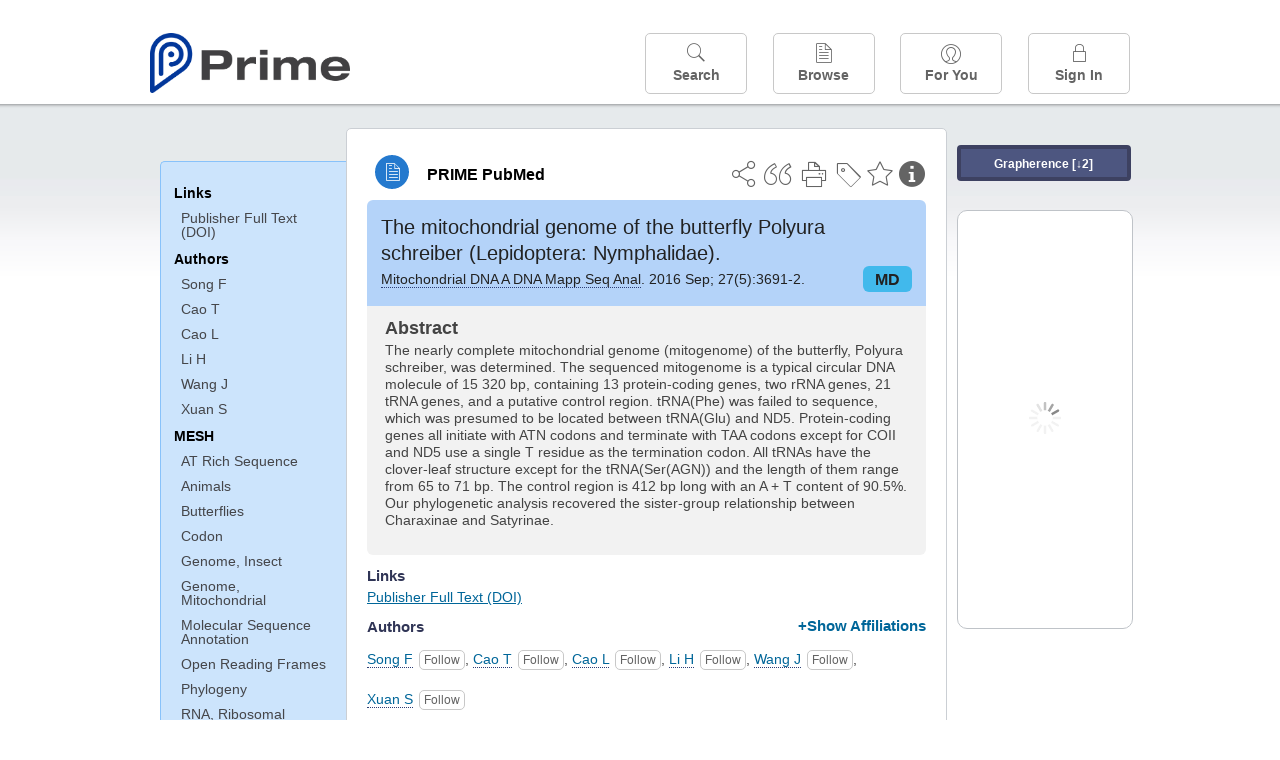

--- FILE ---
content_type: text/html;charset=UTF-8
request_url: https://www.unboundmedicine.com/medline/citation/26329346/The_mitochondrial_genome_of_the_butterfly_Polyura_schreiber__Lepidoptera:_Nymphalidae__
body_size: 6358
content:
<!DOCTYPE html><!DOCTYPE HTML><html lang="en"><head><meta http-equiv="Content-Type" content="text/html; charset=UTF-8"><title>PRIME PubMed | The mitochondrial genome of the butterfly Polyura schreiber (Lepidoptera: Nymphalidae)</title><meta charset="utf-8"><meta name="apple-itunes-app" content="app-id=554157746"><meta name="viewport" content="initial-scale=1,minimum-scale=1"><base href="https://www.unboundmedicine.com/medline/"><meta name="description" content="PubMed journal article: The mitochondrial genome of the butterfly Polyura schreiber (Lepidoptera: Nymphalidae). Download Prime PubMed App to iPhone, iPad, or Android"><meta property="og:title" content="PRIME PubMed | The mitochondrial genome of the butterfly Polyura schreiber (Lepidoptera: Nymphalidae)"><meta property="og:url" content="https://www.unboundmedicine.com/medline/citation/26329346/The_mitochondrial_genome_of_the_butterfly_Polyura_schreiber__Lepidoptera:_Nymphalidae__"><meta property="og:image" content="https://www.unboundmedicine.com/medline/images/prime_logo_invert.png"><meta property="og:description" content="The nearly complete mitochondrial genome (mitogenome) of the butterfly, Polyura schreiber, was determined. The sequenced mitogenome is a typical circular DNA molecule of 15 320 bp, containing 13 protein-coding genes, two rRNA genes, 21 tRNA genes, and a putative control region. tRNA(Phe) was failed to sequence, which was presumed to be located between tRNA(Glu) and ND5. Protein-coding genes all initiate with ATN codons and terminate with TAA codons except for COII and ND5 use a single T residue as the termination codon. All tRNAs have the clover-leaf structure except for the tRNA(Ser(AGN)) and the length of them range from 65 to 71 bp. The control region is 412 bp long with an A + T content of 90.5%. Our phylogenetic analysis recovered the sister-group relationship between Charaxinae and Satyrinae."><link rel="stylesheet" type="text/css" href="css/screen.css?v=26.01.14_07"><link rel="stylesheet" type="text/css" href="css/jquery-ui-1.12.1.min.css"><link rel="shortcut icon" href="./images/favicon_prime.png"><link rel="apple-touch-icon" href="./images/favicon_prime.png"><script>(function checkAndSetupGTM() {if (typeof window.gdpr !== 'undefined' && window.gdpr.setupGoogleTagManager) {window.gdpr.setupGoogleTagManager('GTM-W55GK2R');} else if (document.readyState === 'loading') {setTimeout(checkAndSetupGTM, 10);} else {console.error('GDPR consent manager not loaded');}})();</script><script language="JavaScript" src="js/bundle/GdprConsent.js?v=26.01.14_07" type="text/javascript"></script><script>window.dataLayer = window.dataLayer || [];function gtag(){dataLayer.push(arguments);}gtag('consent', 'default', {'analytics_storage': 'granted','ad_storage': 'granted'});</script><script>(async function() { await window.gdpr.loadPreferences({ gdprDisabled: true }); window.gdpr.updateGTMConsent(); })();</script><script>(function checkAndSetupGTM() {if (typeof window.gdpr !== 'undefined' && window.gdpr.setupGoogleTagManager) {window.gdpr.setupGoogleTagManager('GTM-W55GK2R');} else if (document.readyState === 'loading') {setTimeout(checkAndSetupGTM, 10);} else {console.error('GDPR consent manager not loaded');}})();</script><script language="JavaScript" src="js/jquery-3.7.1.min.js" type="text/javascript"></script><script language="JavaScript" src="js/jquery-ui-1.12.1.min.js" type="text/javascript"></script><script language="JavaScript" src="js/ubcore.js?v=26.01.14_07" type="text/javascript"></script><script language="JavaScript" src="js/ucentral.js?v=26.01.14_07" type="text/javascript"></script><script language="JavaScript" src="js/signin.js?v=26.01.14_07" type="text/javascript"></script><script language="JavaScript" src="js/bundle/medlineLib.js?v=26.01.14_07" type="text/javascript"></script><script language="JavaScript" src="js/favorites.js?v=26.01.14_07" type="text/javascript"></script><script language="JavaScript" src="js/content.js?v=26.01.14_07" type="text/javascript"></script><script language="JavaScript" src="js/jquery.tinysort.min.js" type="text/javascript"></script><script type="text/javascript">var _gaq = _gaq || [];_gaq.push(['_setAccount', 'UA-433220-33']);_gaq.push(['_trackPageview']);</script><script type="text/javascript">(function() {var ga = document.createElement('script'); ga.type = 'text/javascript';ga.async = true;ga.src = ('https:' == document.location.protocol ? 'https://ssl' : 'https://www') + '.google-analytics.com/ga.js';var s = document.getElementsByTagName('script')[0];s.parentNode.insertBefore(ga, s);})();</script><script type="text/javascript"></script><script type="application/ld+json">{  "@context": "https://schema.org",  "@type": "Article",  "headline": "The mitochondrial genome of the butterfly Polyura schreiber (Lepidoptera: Nymphalidae)",  "description": "PubMed journal article: The mitochondrial genome of the butterfly Polyura schreiber (Lepidoptera: Nymphalidae). Download Prime PubMed App to iPhone, iPad, or Android",  "image": [    "https://www.unboundmedicine.com/medline/images/primepubmedlogo.png"   ],  "datePublished": "2015-9-3T06:002015-9-4T06:002018-2-2T06:00",  "dateModified": "2018-05-10","author": [{    "@type": "Person",    "name": "Fan Song"  },{    "@type": "Person",    "name": "Tianwen Cao"  },{    "@type": "Person",    "name": "Liangming Cao"  },{    "@type": "Person",    "name": "Hu Li"  },{    "@type": "Person",    "name": "Juping Wang"  },{    "@type": "Person",    "name": "Shanbin Xuan"  }]}</script></head><body style="overflow-x:hidden;"><header role="banner"><div class="header-container"><div class="header"><a href="https://www.unboundmedicine.com/medline" class="app-home"></a><div id="drop-down-login"><div id="dd-login-box"><form action="./medline" id="dd-login" method="post"><input type="hidden" name="login" value="true"><input type="text" name="username" id="dd-username" value="" autocorrect="off" autocapitalize="off" placeholder="Email"><div class="password-holder"><input type="password" name="password" id="dd-password" placeholder="Password" value="" autocomplete="off" autocorrect="off" autocapitalize="off"><span class="show-passwd" title="Show password"></span></div><div id="remem_forgot"><div class="checkboxes"><label for="remember"><input type="checkbox" id="remember" name="remember" value="true"><span>Remember Me</span></label></div><a id="forgot-password" href="javascript:oW('https://www.unboundmedicine.com/support?cmd=lookup&amp;ns=medl&amp;svar=ap%7cmedline&amp;svar=c%7cmedline-lm&amp;svar=a%7cub','_blank',580,720,'yes');">Forgot your password?</a></div><input type="submit" class="login_btn" id="dd-login-button" value="Sign In"><div class="signup_div">Don't have an account? <span class="signup_link">Sign up</span></div></form></div><div class="bottom"></div></div><div class="header-button-box"><a href="" class="header-button-menu"></a><a href="/medline/home" class="header-button search " data-gtm="nav-search"><br>Search</a><div href="" class="header-button browse " data-gtm="nav-browse"><br>Browse<div class="browse-button-box" style="display:none;"><a href="/medline/favorites" data-gtm="nav-browse-favorites" class="browse-button favorites ">Favorites</a><a href="/medline/history" data-gtm="nav-browse-history" class="browse-button history ">History</a><a href="/medline/journals" data-gtm="nav-browse-journals" class="browse-button journals ">Journals</a><a href="/medline/notes" data-gtm="nav-browse-notes" class="browse-button notes ">Notes</a></div></div><a href="/medline/foryou" class="header-button for-you " data-gtm="nav-foryou"><br>For You</a><a href="/medline/logout" class="header-button log-in sign-in" data-gtm="nav-signin"><br>Sign In</a></div></div><div id="message-box"><div class="innerWrapper"></div></div></div></header><div class="main-wrapper"><div class="main" role="main"><div id="document-container"><span id="document-info" data-catcode="364" data-code="26329346" data-type="MLU"></span><div id="document-body" class="centercolumn"><div id="super-title-header"><div id="document-category"><a href="./" class="medline-icon">PRIME PubMed</a></div><div class="action-manager"><a class="citInfo" data-gtm="action-citinfo"></a><a id="favorite-status" data-gtm="action-favorite" data-favid="MLU-364-26329346" data-catcode="364" data-code="26329346" data-favcode="26329346" data-page="-1" data-toc="-1" data-type="MLU" title="Add Favorite"></a><a id="taglist" data-gtm="action-tag" class="" title="Tag Citation"></a><div class="tagging-box contentview-tagging-box"><div class="tagging-box-inner"><h1>Tags</h1><input type="text" id="tag-list" data-id=""><p>Type your tag names separated by a space and hit enter</p><div class="existing-tag-list"></div></div></div><a id="print" data-gtm="action-print" href="https://www.unboundmedicine.com/medline//print_citation/26329346/The_mitochondrial_genome_of_the_butterfly_Polyura_schreiber__Lepidoptera:_Nymphalidae__" rel="nofollow" title="Print Topic"></a><a id="cite" data-gtm="action-create-citation" rel="nofollow" title="Create Citation"></a><a id="shareButton" data-gtm="action-share" rel="nofollow" title="Share"></a><div class="shareList"><a id="share-twitter" data-gtm="action-share-twitter" href="https://twitter.com/share?text=&amp;url=https://www.unboundmedicine.com/medline/citation/26329346/The_mitochondrial_genome_of_the_butterfly_Polyura_schreiber__Lepidoptera:_Nymphalidae__"></a><a id="share-fb" data-gtm="action-share-fb" href="https://www.facebook.com/sharer.php?u=https://www.unboundmedicine.com/medline/citation/26329346/The_mitochondrial_genome_of_the_butterfly_Polyura_schreiber__Lepidoptera:_Nymphalidae__"></a><a id="share-email" data-gtm="action-share-email" href="mailto:?body=I%20thought%20you%20would%20find%20this%20interesting%3A%20%0D%0A%0D%0A%20-%20https://www.unboundmedicine.com/medline/citation/26329346/The_mitochondrial_genome_of_the_butterfly_Polyura_schreiber__Lepidoptera:_Nymphalidae__&amp;subject=I%20thought%20you%20would%20find%20this%20interesting"></a></div><div class="tooltip"><img src="./images/tooltip-triangle.png"><p></p></div></div></div><div id="document-title-outer"><h1 id="document-title" class="medline-title" style="background-color:#b4d3f9; color:#222222;"><span class="mltitle">The mitochondrial genome of the butterfly Polyura schreiber (Lepidoptera: Nymphalidae).</span><div class="journalSource"><span class="jinfo"><span><a class="jname doclink" href="./?st=M&amp;journal=Mitochondrial DNA A DNA Mapp Seq Anal" rel="nofollow">Mitochondrial DNA A DNA Mapp Seq Anal</a>.  2016 Sep; 27(5):3691-2.</span></span><span class="journal-code" data-link="./medline?st=M&amp;journal=Mitochondrial DNA. Part A, DNA mapping, sequencing, and analysis" style="background-color: #41b9ec; color: #222222"><span>MD</span></span></div></h1><div class="author"></div></div><div class="document-content"><div class="abstract-text"><div class="absTitle">Abstract</div><div class="abs_1"><p>The nearly complete mitochondrial genome (mitogenome) of the butterfly, Polyura schreiber, was determined. The sequenced mitogenome is a typical circular DNA molecule of 15 320 bp, containing 13 protein-coding genes, two rRNA genes, 21 tRNA genes, and a putative control region. tRNA(Phe) was failed to sequence, which was presumed to be located between tRNA(Glu) and ND5. Protein-coding genes all initiate with ATN codons and terminate with TAA codons except for COII and ND5 use a single T residue as the termination codon. All tRNAs have the clover-leaf structure except for the tRNA(Ser(AGN)) and the length of them range from 65 to 71 bp. The control region is 412 bp long with an A + T content of 90.5%. Our phylogenetic analysis recovered the sister-group relationship between Charaxinae and Satyrinae.</p></div></div><div class="cit_links"><h3>Links</h3><div class="linkHolder"><div class="fulltext_links"><div class="fulltext" type="collapsible"><a class="ftpopup" rel="nofollow" href="https://doi.org/10.3109/19401736.2015.1079858" linkTitle="doi.org">Publisher Full Text (DOI)</a></div></div></div></div><div class="cit_authors"><h3><span>Authors</span><a id="toggle-affil">+Show Affiliations</a></h3><div class="auth_list"><div class="author-wrapper"><a class="doclink" href="./?st=M&amp;author=Song F" rel="nofollow" title="Song F">Song F</a> <a class="follow-author " data-favid="MLS-364" data-favtitle="Song Fan[author]" data-favsearch="mode=classic&amp;st=M&amp;author=Song F&amp;pubtype=All" title="Follow"></a></div><span class="affiliation-info">a Department of Entomology , China Agricultural University , Beijing , China .</span><div class="author-wrapper"><a class="doclink" href="./?st=M&amp;author=Cao T" rel="nofollow" title="Cao T">Cao T</a> <a class="follow-author " data-favid="MLS-364" data-favtitle="Cao Tianwen[author]" data-favsearch="mode=classic&amp;st=M&amp;author=Cao T&amp;pubtype=All" title="Follow"></a></div><span class="affiliation-info">b Institute of Plant Protection, Shanxi Academy of Agriculture Science , Taiyuan , China , and.</span><div class="author-wrapper"><a class="doclink" href="./?st=M&amp;author=Cao L" rel="nofollow" title="Cao L">Cao L</a> <a class="follow-author " data-favid="MLS-364" data-favtitle="Cao Liangming[author]" data-favsearch="mode=classic&amp;st=M&amp;author=Cao L&amp;pubtype=All" title="Follow"></a></div><span class="affiliation-info">c The Key Laboratory of Forest Protection of China State Forestry Administration, Research Institute of Forest Ecology, Environment and Protection, Chinese Academy of Forestry , Beijing , China.</span><div class="author-wrapper"><a class="doclink" href="./?st=M&amp;author=Li H" rel="nofollow" title="Li H">Li H</a> <a class="follow-author " data-favid="MLS-364" data-favtitle="Li Hu[author]" data-favsearch="mode=classic&amp;st=M&amp;author=Li H&amp;pubtype=All" title="Follow"></a></div><span class="affiliation-info">a Department of Entomology , China Agricultural University , Beijing , China .</span><div class="author-wrapper"><a class="doclink" href="./?st=M&amp;author=Wang J" rel="nofollow" title="Wang J">Wang J</a> <a class="follow-author " data-favid="MLS-364" data-favtitle="Wang Juping[author]" data-favsearch="mode=classic&amp;st=M&amp;author=Wang J&amp;pubtype=All" title="Follow"></a></div><span class="affiliation-info">b Institute of Plant Protection, Shanxi Academy of Agriculture Science , Taiyuan , China , and.</span><div class="author-wrapper"><a class="doclink" href="./?st=M&amp;author=Xuan S" rel="nofollow" title="Xuan S">Xuan S</a> <a class="follow-author " data-favid="MLS-364" data-favtitle="Xuan Shanbin[author]" data-favsearch="mode=classic&amp;st=M&amp;author=Xuan S&amp;pubtype=All" title="Follow"></a></div><span class="affiliation-info">b Institute of Plant Protection, Shanxi Academy of Agriculture Science , Taiyuan , China , and.</span></div></div><div class="cit_mesh"><h3>MeSH</h3><div class="mesh_hl"><span class="mesh_term"><a href="./?mesh=AT+Rich+Sequence&amp;st=M">AT Rich Sequence</a></span><span class="mesh_term"><a href="./?mesh=Animals&amp;st=M">Animals</a></span><span class="mesh_term"><a href="./?mesh=Butterflies&amp;st=M">Butterflies</a></span><span class="mesh_term"><a href="./?mesh=Codon&amp;st=M">Codon</a></span><span class="mesh_term"><a href="./?mesh=Genome,+Insect&amp;st=M">Genome, Insect</a></span><span class="mesh_term"><a href="./?mesh=Genome,+Mitochondrial&amp;st=M">Genome, Mitochondrial</a></span><span class="mesh_term"><a href="./?mesh=Molecular+Sequence+Annotation&amp;st=M">Molecular Sequence Annotation</a></span><span class="mesh_term"><a href="./?mesh=Open+Reading+Frames&amp;st=M">Open Reading Frames</a></span><span class="mesh_term"><a href="./?mesh=Phylogeny&amp;st=M">Phylogeny</a></span><span class="mesh_term"><a href="./?mesh=RNA,+Ribosomal&amp;st=M">RNA, Ribosomal</a></span><span class="mesh_term"><a href="./?mesh=RNA,+Transfer&amp;st=M">RNA, Transfer</a></span><span class="mesh_term"><a href="./?mesh=Regulatory+Sequences,+Nucleic+Acid&amp;st=M">Regulatory Sequences, Nucleic Acid</a></span></div></div><div class="cit_pub_type"><h3>Pub Type(s)</h3><div class="pub_type">Journal Article</div><div class="pub_type">Research Support, Non-U.S. Gov't</div></div><div class="cit_language"><h3>Language</h3><div class="language">eng</div></div><div class="cit_pmid"><h3>PubMed ID</h3><div class="pubmed_id">26329346</div></div></div><div class="clear"></div></div><div id="screenBackdrop"><div id="citationMan"><div class="citationFormats"><h3>Citation</h3><div class="citationFormat active" format="mla"><span class="citation" title="MLA format citation">Song, Fan, et al. "The Mitochondrial Genome of the Butterfly Polyura Schreiber (Lepidoptera: Nymphalidae)." <i>Mitochondrial DNA. Part A, DNA Mapping, Sequencing, and Analysis, </i>vol. 27, no. 5, 2016, pp. 3691-2.</span></div><div class="citationFormat " format="ama"><span class="citation" title="AMA format citation">Song F, Cao T, Cao L, et al. The mitochondrial genome of the butterfly Polyura schreiber (Lepidoptera: Nymphalidae). <i>Mitochondrial DNA A DNA Mapp Seq Anal</i>. 2016;27(5):3691-2.</span></div><div class="citationFormat " format="apa"><span class="citation" title="APA format citation">Song, F., Cao, T., Cao, L., Li, H., Wang, J., &amp; Xuan, S. (2016). The mitochondrial genome of the butterfly Polyura schreiber (Lepidoptera: Nymphalidae). <i>Mitochondrial DNA. Part A, DNA Mapping, Sequencing, and Analysis</i>, <i>27</i>(5), 3691-2. https://doi.org/10.3109/19401736.2015.1079858</span></div><div class="citationFormat " format="vancouver"><span class="citation" title="VANCOUVER format citation">Song F, et al. The Mitochondrial Genome of the Butterfly Polyura Schreiber (Lepidoptera: Nymphalidae). <i>Mitochondrial DNA A DNA Mapp Seq Anal.</i> 2016;27(5):3691-2. PubMed PMID: 26329346.</span></div></div><div id="citationToolbar"><div class="notes"><span class="note ama">* Article titles in AMA citation format should be in sentence-case</span></div><button class="copy" title="Copy to clipboard">Copy</button><button class="download" title="Download .ris file">Download</button><select id="citationSelect" def="mla"><option selected="true" format="mla">MLA</option><option format="ama">AMA</option><option format="apa">APA</option><option format="vancouver">VANCOUVER</option></select></div><div id="risFile">TY  -  JOUR
T1  -  The mitochondrial genome of the butterfly Polyura schreiber (Lepidoptera: Nymphalidae).
AU  -  Song,Fan,
AU  -  Cao,Tianwen,
AU  -  Cao,Liangming,
AU  -  Li,Hu,
AU  -  Wang,Juping,
AU  -  Xuan,Shanbin,
Y1  -  2015/09/02/
PY  -  2015/9/3/entrez
PY  -  2015/9/4/pubmed
PY  -  2018/2/2/medline
KW  -  Charaxinae
KW  -  Lepidoptera
KW  -  Nymphalidae
KW  -  mitochondrial genome
SP  -  3691
EP  -  2
JF  -  Mitochondrial DNA. Part A, DNA mapping, sequencing, and analysis
JO  -  Mitochondrial DNA A DNA Mapp Seq Anal
VL  -  27
IS  -  5
N2  -  The nearly complete mitochondrial genome (mitogenome) of the butterfly, Polyura schreiber, was determined. The sequenced mitogenome is a typical circular DNA molecule of 15 320 bp, containing 13 protein-coding genes, two rRNA genes, 21 tRNA genes, and a putative control region. tRNA(Phe) was failed to sequence, which was presumed to be located between tRNA(Glu) and ND5. Protein-coding genes all initiate with ATN codons and terminate with TAA codons except for COII and ND5 use a single T residue as the termination codon. All tRNAs have the clover-leaf structure except for the tRNA(Ser(AGN)) and the length of them range from 65 to 71 bp. The control region is 412 bp long with an A + T content of 90.5%. Our phylogenetic analysis recovered the sister-group relationship between Charaxinae and Satyrinae. 
SN  -  2470-1408
UR  -  https://www.unboundmedicine.com/medline/citation/26329346/The_mitochondrial_genome_of_the_butterfly_Polyura_schreiber__Lepidoptera:_Nymphalidae__
DB  -  PRIME
DP  -  Unbound Medicine
ER  -  
</div></div></div><div id="document-navigation" class="sidebarScroll"><div class="inner-wrapper"><div class="grapherence centerg" style="border: 4px solid #3d4161; background: #4d5680;"><a title="A tool for open-ended exploration that creates the conditions needed for serendipitous learning in medicine" rel="nofollow" href="./grapherence/26329346">Grapherence [↓2]</a></div><ul><ul class="sidebar_links"><li><a>Links</a></li><li class="child fulltext" type="collapsible"><a class="ftpopup" rel="nofollow" href="https://doi.org/10.3109/19401736.2015.1079858" linkTitle="doi.org">Publisher Full Text (DOI)</a></li></ul><ul class="sidebar_authors"><li><a>Authors</a></li><li class="child"><a href="./?st=M&amp;author=Song F" rel="nofollow">Song F</a></li><li class="child"><a href="./?st=M&amp;author=Cao T" rel="nofollow">Cao T</a></li><li class="child"><a href="./?st=M&amp;author=Cao L" rel="nofollow">Cao L</a></li><li class="child"><a href="./?st=M&amp;author=Li H" rel="nofollow">Li H</a></li><li class="child"><a href="./?st=M&amp;author=Wang J" rel="nofollow">Wang J</a></li><li class="child"><a href="./?st=M&amp;author=Xuan S" rel="nofollow">Xuan S</a></li></ul><ul class="sidebar_mesh"><ul class="sidebar_mesh"><li><a>MESH</a></li><li class="child"><a href="./?mesh=AT+Rich+Sequence&amp;st=M" rel="nofollow">AT Rich Sequence</a></li><li class="child"><a href="./?mesh=Animals&amp;st=M" rel="nofollow">Animals</a></li><li class="child"><a href="./?mesh=Butterflies&amp;st=M" rel="nofollow">Butterflies</a></li><li class="child"><a href="./?mesh=Codon&amp;st=M" rel="nofollow">Codon</a></li><li class="child"><a href="./?mesh=Genome,+Insect&amp;st=M" rel="nofollow">Genome, Insect</a></li><li class="child"><a href="./?mesh=Genome,+Mitochondrial&amp;st=M" rel="nofollow">Genome, Mitochondrial</a></li><li class="child"><a href="./?mesh=Molecular+Sequence+Annotation&amp;st=M" rel="nofollow">Molecular Sequence Annotation</a></li><li class="child"><a href="./?mesh=Open+Reading+Frames&amp;st=M" rel="nofollow">Open Reading Frames</a></li><li class="child"><a href="./?mesh=Phylogeny&amp;st=M" rel="nofollow">Phylogeny</a></li><li class="child"><a href="./?mesh=RNA,+Ribosomal&amp;st=M" rel="nofollow">RNA, Ribosomal</a></li><li class="child"><a href="./?mesh=RNA,+Transfer&amp;st=M" rel="nofollow">RNA, Transfer</a></li><li class="child"><a href="./?mesh=Regulatory+Sequences,+Nucleic+Acid&amp;st=M" rel="nofollow">Regulatory Sequences, Nucleic Acid</a></li></ul></ul></ul><div id="doc-app-list"><div class="try-mobile-apps"><div><b>Try the Free App:</b></div><div><a id="get-iOS" class="get-the-app" href="https://www.unboundmedicine.com/apps/unbound_medline?redirectURL=https%3A//itunes.apple.com/us/app/prime-pubmed-journals-grapherence/id554157746?mt%3d8&amp;pt%3d810583&amp;ct%3dprime-getapp"><img src="./images/App_Store.svg" alt="Prime PubMed app for iOS iPhone iPad"></a></div><div><a id="get-android" class="get-the-app" href="https://www.unboundmedicine.com/apps/unbound_medline?redirectURL=https%3A//play.google.com/store/apps/details%3Fid%3Dcom.unbound.android.medl"><img style="height:40px;" alt="Prime PubMed app for Android" src="./images/google-play-badge.png"></a></div></div><div class="bottomMsg"><b>Prime PubMed</b> is provided<br>free to individuals by:<br><a href="https://www.unboundmedicine.com">Unbound Medicine</a>.</div></div></div></div><div id="document-sidebar" class="sidebarScroll"><div class="inner-wrapper"><div class="grapherence rightg" style="border: 4px solid #3d4161; background: #4d5680;"><a title="A tool for open-ended exploration that creates the conditions needed for serendipitous learning in medicine" rel="nofollow" href="./grapherence/26329346">Grapherence [↓2]</a></div><div id="related-content" class="uibox loading" data-search="relcit" data-pmid="26329346"><h2>Related Citations</h2><ul class="relcit"></ul><div class="bottom"><a class="more" rel="nofollow" href="./?st=R&amp;id=26329346">More</a></div></div><div id="related-content" class="uibox loading" data-search="alsoviewed" data-pmid="26329346"><div class="sidebox-title"><h2>Others Viewed</h2></div><ul class="relcit"></ul><div class="bottom"></div></div></div></div></div><div class="clear"></div></div><div class="clear"></div></div><footer role="contentinfo"><div id="footer-links"><a href="/" id="corporate-logo"><img src="https://www.unboundmedicine.com/medline/images/unboundlogo.png" alt="Unbound Medicine logo"></a><div class="linkBlocks"><ul><li><a href="https://www.unboundmedicine.com/medline" target="_top" id="footer-first">Home</a></li><li><a href="https://www.unboundmedicine.com/contact?svar=a%7cub&amp;svar=c%7cprimeweb">Contact Us</a></li></ul><ul><li><a href="javascript:oW('https://www.unboundmedicine.com/support/','_blank',580,820,'yes');">Help</a></li><li><a href="javascript:oW('https://www.unboundmedicine.com/privacy','_blank',580,720,'yes');">Privacy / Disclaimer</a></li><li><a href="javascript:oW('https://www.unboundmedicine.com/terms_of_service','_blank',580,720,'yes');">Terms of Service</a></li></ul><ul><li><a class="quick-login log-in" id="footer-last" rel="nofollow">Sign In</a></li></ul></div><p class="copyright">© 2000–2026 Unbound Medicine, Inc. All rights reserved</p><div id="connect"><p>CONNECT WITH US</p><p><a rel="noopener" data-icon="" id="facebook" href="https://www.facebook.com/unboundmedicineinc" target="_blank">facebook</a><a rel="noopener" data-icon="" id="instagram" href="https://www.instagram.com/unboundmedicine/" target="_blank">instagram</a><a rel="noopener" data-icon="" id="youtube" href="https://www.youtube.com/unboundmedicine" target="_blank">youtube</a><a rel="noopener" data-icon="" id="linkedin" href="https://www.linkedin.com/company/unbound-medicine" target="_blank">LinkedIn</a></p></div></div></footer><noscript><iframe src="https://www.googletagmanager.com/ns.html?id=GTM-W55GK2R" height="0" width="0" style="display:none;visibility:hidden"></iframe></noscript><script type="text/javascript">medlineLib.medline.medlineReady(null, null);contentBindings();$("#subheader").data("auth-status", "unknown");$("#subheader").data("ck", "");</script></body></html>